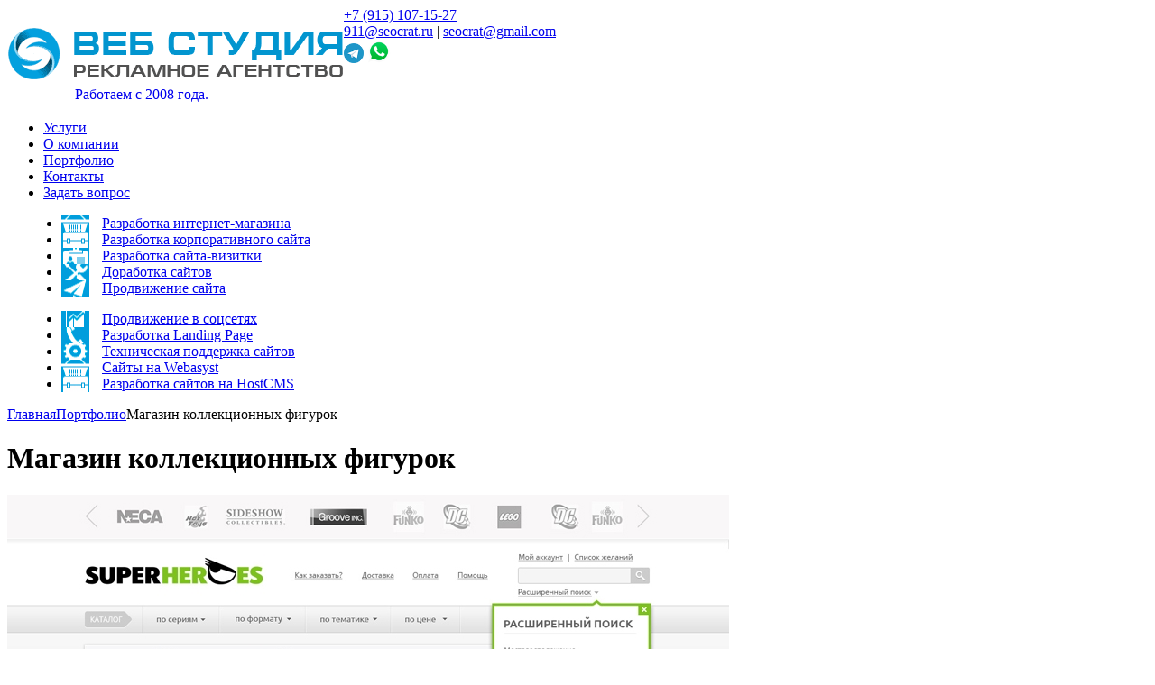

--- FILE ---
content_type: text/html; charset=UTF-8
request_url: https://seocrat.ru/portfolio/superheroesru/
body_size: 6604
content:
<!DOCTYPE html>
<html lang="ru" xmlns="https://www.w3.org/1999/xhtml">
<head>
	<!-- Global site tag (gtag.js) - Google Analytics -->
<script async src="https://www.googletagmanager.com/gtag/js?id=UA-10016082-1"></script>
<script>
  window.dataLayer = window.dataLayer || [];
  function gtag(){dataLayer.push(arguments);}
  gtag('js', new Date());

  gtag('config', 'UA-10016082-1');
</script>

	<meta http-equiv="Content-Type" content="text/html; charset=UTF-8">
	<meta charset="UTF-8">
	<title>Магазин коллекционных фигурок -Наши работы</title>
	<meta name="viewport" content="width=device-width, initial-scale=1.0">
	<meta name="description" content="Магазин коллекционных фигурок -Наши работы">
	<meta name="keywords" content="Магазин коллекционных фигурок -Наши работы">
	<meta name="yandex-verification" content="ae9698d69d700e01" />
	<meta name="google-site-verification" content="U3ZPXUR0axFKsAEt9bqwTUJUFwbFephzTWnYrkdWsT4" />
<meta name="yandex-verification" content="86ad8481ec20e5fa" />
<link rel="apple-touch-icon" sizes="180x180" href="/apple-touch-icon.png">
<link rel="icon" type="image/png" sizes="32x32" href="/favicon-32x32.png">
<link rel="icon" type="image/png" sizes="16x16" href="/favicon-16x16.png">
<link rel="manifest" href="/site.webmanifest">
<link rel="mask-icon" href="/safari-pinned-tab.svg" color="#5bbad5">
<meta name="msapplication-TileColor" content="#da532c">
<meta name="theme-color" content="#ffffff">
	<link rel="preconnect" href="https://fonts.googleapis.com"/>
<link rel="preconnect" href="https://fonts.gstatic.com" crossorigin/>
<link href="https://fonts.googleapis.com/css2?family=Roboto+Condensed:ital,wght@0,100..900;1,100..900&display=swap" rel="stylesheet"/>

	<!-- Stylesheets -->
	<link rel="stylesheet" type="text/css" href="/templates/template21/style.css?1743425294" />
<link rel="stylesheet" type="text/css" href="/templates/template27/style.css?1743425294" />
<link rel="stylesheet" type="text/css" href="/bootstrap/css/font-awesome.min.css?1743425294" />
<link rel="stylesheet" type="text/css" href="/hostcmsfiles/jquery/photobox/photobox.css?1743425294" />
<link rel="stylesheet" type="text/css" href="/hostcmsfiles/jquery/slider/jquery-ui.css?1743425294" />
<link rel="stylesheet" type="text/css" href="/hostcmsfiles/slippry/dist/slippry.css?1743425294" />
<link rel="stylesheet" type="text/css" href="/assets/css/style.css?1743425294" />
<link rel="stylesheet" type="text/css" href="/js/jquery.bxslider.css?1743425294" />
<link rel="stylesheet" type="text/css" href="/hostcmsfiles/jquery/lightbox/css/jquery.lightbox.css?1743425294" />

	
	<link rel="shortcut icon" href="/favicon.ico">

	<script src="/templates/template21/script.js"></script>
<script src="/templates/template27/script.js"></script>
<script src="/hostcmsfiles/jquery/jquery.min.js"></script>
<script src="/hostcmsfiles/jquery/slider/jquery-ui.js"></script>
<script src="/hostcmsfiles/jquery/jquery.validate.min.js"></script>
<script src="/hostcmsfiles/jquery/lightbox/js/jquery.lightbox.js"></script>
<script src="/hostcmsfiles/jquery/jquery.elevatezoom-3.0.8.min.js"></script>
<script src="/templates/template1/hostcms.js"></script>
<script src="/templates/template1/hostcms_adaptive.js"></script>
<script src="/hostcmsfiles/main.js"></script>
<script src="/hostcmsfiles/jquery/bbedit/jquery.bbedit.js"></script>
<script src="/hostcmsfiles/jquery/stars/jquery.ui.core.min.js"></script>
<script src="/hostcmsfiles/jquery/stars/jquery.ui.stars.js"></script>
<script src="/hostcmsfiles/jquery/jquery.autocomplete.min.js"></script>
<script src="/hostcmsfiles/jquery/photobox/jquery.photobox.js"></script>
<script src="/bootstrap/js/bootstrap.min.js"></script>
<script src="/hostcmsfiles/slippry/dist/slippry.min.js"></script>
<script src="/js/lazy.load.js"></script>
<script src="/js/lazyloading.js"></script>
<script src="/js/jquery.bxslider.min.js"></script>

	
	<script>
		$(function() {
			var demo1 = $("#main_slider").slippry({
				// transition: 'fade',
				useCSS: true,
				// speed: 1000,
				// pause: 3000,
				// auto: true,
				// preload: 'visible',
				// autoHover: false
			});

			$('.stop').click(function () {
				demo1.stopAuto();
			});

			$('.start').click(function () {
				demo1.startAuto();
			});

			$('.prev').click(function () {
				demo1.goToPrevSlide();
				return false;
			});
			$('.next').click(function () {
				demo1.goToNextSlide();
				return false;
			});
			$('.reset').click(function () {
				demo1.destroySlider();
				return false;
			});
			$('.reload').click(function () {
				demo1.reloadSlider();
				return false;
			});
			$('.init').click(function () {
				demo1 = $("#main_slider").slippry();
				return false;
			});

			$("#zoom").elevateZoom({
				gallery:'gallery',
				cursor: 'pointer',
				galleryActiveClass: 'active',
				imageCrossfade: true,
				loadingIcon: '/hostcmsfiles/images/spinner.gif',
				responsive: true
			});

			$('.stars').stars({
				inputType: "select", disableValue: false
			});

			$(".slider").slider({
				range: true,
				//step: 1000,
				slide: function( event, ui ) {
					$(this).prev().find("input[name$='_from']").val(ui.values[0]);
					$(this).prev().find("input[name$='_to']").val(ui.values[1]);
				},
				create: function(event, ui) {
					var min_value_original = parseInt($(this).prev().find("input[name$='_from_original']").val()),
					max_value_original = parseInt($(this).prev().find("input[name$='_to_original']").val()),
					min_value = parseInt($(this).prev().find("input[name$='_from']").val()),
					max_value = parseInt($(this).prev().find("input[name$='_to']").val());

					$(this).slider({
						min: min_value_original,
						max: max_value_original,
						values: [min_value, max_value]
					});
				 }
			});

			//jQuery.Autocomplete selectors
			$('#search').autocomplete({
				serviceUrl: '/search/?autocomplete=1',
				delimiter: ',',
				maxHeight: 200,
				width: 300,
				deferRequestBy: 300,
				appendTo: '#search_mini_form',
				onSelect: function (suggestion) {
					$(this).closest("form").submit();
				}
			});

			// Little cart
			var delay=500, setTimeoutConst;
			$('.little-cart').hover(function() {
				 clearTimeout(setTimeoutConst );
				 $(this).addClass('cart-active').find('.more-cart-info').stop().slideDown();
			}, function(){
				var littleCart = $(this);
				 setTimeoutConst = setTimeout(function(){
					littleCart.removeClass('cart-active').find('.more-cart-info').stop().slideUp();
				 }, delay);
			  });

			//$('#gallery ').photobox('a',{ time:0 });
//$('.row').photobox('a.gallery',{ time:0 });
			$('#gallery a').lightBox();
			$('.row a.gallery').lightBox();
		});
		function sendZayavWithFile(f){
	      	$("#s-zayav-form-iframe").one('load', function() {
				try {
					var data = $(this).contents().find('body').html();
					data = data.replace(/\0/g, '0').replace(/\\(.)/g, "$1");
					if ($(data)[0].tagName == "PRE") {
						data = $(data).text();
					} 
					var response = $.parseJSON(data);
					if (response.error) {
						alert(response.error);
					}
					if (response.ok) {
						$(".overlay").show();
						$(".form-callback--answer").find(".f-zag").html(response.ans_html);
						$(".form-callback--answer").show();
						f.trigger("reset");
					}
				} catch (e) {
					console.log(e);
					return;
				}
				
	      	});  
	      	return false;
		}

		$(document).ready(function() {
			/*if($(window).width()<768){
			$('.phone1').click(function(){window.open('tel:+74998410107'); ym(144564,'reachGoal','phone_head')});
				$('.phone2').click(function(){window.open('tel:+79151071527'); ym(144564,'reachGoal','phone_head')});
				
			}
			
			$('.show_phones').click(function(){
			$(this).hide();
				$('.phones').addClass('show_p');
			});*/

			$('.close').click(function() {
				$('.form-callback').hide();
				$('.overlay').hide();
			});
			$('.overlay').click(function() {
				$('.form-callback').hide();
				$('.overlay').hide();
			});
			
			$('.open-callback').click(function() {
				$('.form-callback').show();
				$('.overlay').show();
			});
			$('.cons').click(function() {
				$('.form-callback').show();
				$('.overlay').show();
			});
			
			
			if ($(".oplpol").length) {
				var f = $(".oplpol").closest("form");
				f.submit(function() {
					if (!$(".oplpol").find(".j-checkpol-inp").prop('checked')) {
						if ($(".oplpol").hasClass("oplpol--pers")) {
							alert("Вы должны подтвердить согласие правилами обработки персональных данных");
						} else {
							alert("Вы должны подтвердить согласие правилами обработки персональных данных");
						}
						return false;
					}
				});
			}
			$('.open_menu').click(function(){
				$('.menu_lv2').toggle();
			});
			$('.menu_lv2').mouseleave(function(){
				$(this).hide();
			});
			
			$('.tab_small').each(function(){
				var r=0;
				var dop=$(this).index();
				$(this).children().children().each(function(){
					var c=0;

					$(this).addClass('row'+r);
					r++;
					$(this).children().each(function(){
						if ($(this).attr('colspan')=='2'){
							$(this).addClass('col'+c).addClass('col'+c+1);
							c=c+2; 
						}
						else{
							$(this).addClass('col'+c);
							c++;
						}
						 
					});
				});
			});


			$('.tab_small').children().children().children('td').hover(function(){
				var dop=$(this).parent().parent().parent();
				if ($(this).attr('class')!='col0' && $(this).attr('class')!='col1' && $(this).parent().attr('class')!='row0'){
					var col=$(this).attr('class');
					var row=$(this).parent().attr('class');
					$(this).css({'background':'#AE3152', 'color':'#fff'});

					$(dop).find('.'+col).css({'border-right':'1px solid #AE3152'});
					$(dop).find('.'+col).prev().css({'border-right':'1px solid #AE3152'});
					$(dop).find('.'+row).children().css({'border-bottom':'1px solid #AE3152'});
					$(dop).find('.'+row).prev().children().css({'border-bottom':'1px solid #AE3152'});
				}
			},
			function(){
				var dop=$(this).parent().parent().parent();
				if ($(this).attr('class')!='col0' && $(this).attr('class')!='col1' && $(this).parent().attr('class')!='row0'){
					var col=$(this).attr('class');
					var row=$(this).parent().attr('class');
					$(this).css({'background':'#fff', 'color':'#4D5255'});
					$(dop).find('.'+col).css({'border-right':'1px solid #e9e9e9'});
					$(dop).find('.'+col).prev().css({'border-right':'1px solid #e9e9e9'});
					$(dop).find('.'+row).children().css({'border-bottom':'1px solid #e9e9e9'});
					$(dop).find('.'+row).prev().children().css({'border-bottom':'1px solid #e9e9e9'});
				}
			});
			$('.paper').click(function() {
				if ($(this).hasClass('130g'))
					{
						$('.activ').removeClass('activ');
						$('.tab_pap').hide();
						$('.tab_pap.130g').show();
						$(this).addClass('activ');
					}
				if ($(this).hasClass('kat_130g'))
					{
						$('.activ').removeClass('activ');
						$('.tab_pap').hide()
						$('.tab_pap.kat_130g').show();
						$(this).addClass('activ');
					}
				if ($(this).hasClass('170g'))
					{
						$('.activ').removeClass('activ');
						$('.tab_pap').hide()
						$('.tab_pap.170g').show();
						$(this).addClass('activ');
					}
				if ($(this).hasClass('300g'))
					{
						$('.activ').removeClass('activ');
						$('.tab_pap').hide()
						$('.tab_pap.300g').show();
						$(this).addClass('activ');
					}
			});
		});
	</script>
</head>
<body>
	<!-- Google Tag Manager (noscript) -->
<noscript><iframe src="https://www.googletagmanager.com/ns.html?id=GTM-TV5T253"
height="0" width="0" style="display:none;visibility:hidden"></iframe></noscript>
<!-- End Google Tag Manager (noscript) -->
<nav class="navbar navbar-default">
	<div class="container">
		<a href="/" class="navbar-brand" style="position:relative; float:left;">
			<img title='Веб-студия Сеократ' alt='Веб-студия Сеократ' src="/assets/img/logo555.png" alt=""/>
			<div style="position:absolute;left: 20%;top: 81%;">Работаем с 2008 года.</div>
		</a>
		<div class="top-nav right">
			<div class="phones">
				
				
				<span class="phone2"><a href="tel:89151071527">+7 (915) 107-15-27</a></span><br> 
				<script>//<![CDATA[
function hostcmsEmail(c){return c.replace(/[a-zA-Z]/g, function (c){return String.fromCharCode((c <= "Z" ? 90 : 122) >= (c = c.charCodeAt(0) + 13) ? c : c-26);})}document.write ('<a  href="mailto:' + hostcmsEmail('911@frbpeng.eh') + '">' + hostcmsEmail('911@frbpeng.eh') + '</a>');//]]>
</script> | <script>//<![CDATA[
function hostcmsEmail(c){return c.replace(/[a-zA-Z]/g, function (c){return String.fromCharCode((c <= "Z" ? 90 : 122) >= (c = c.charCodeAt(0) + 13) ? c : c-26);})}document.write ('<a  href="mailto:' + hostcmsEmail('frbpeng@tznvy.pbz') + '">' + hostcmsEmail('frbpeng@tznvy.pbz') + '</a>');//]]>
</script>			</div>
			<div class="soc">
				<noindex>
				<!--<a href="https://msng.link/o/?79151071527=vi" rel="nofollow" target="_blank"><img src="/img/viber-icon.png" style="width:26px"/></a>-->
					<a href="https://t.me/+79151071527" rel="nofollow" target="_blank"><img src="/img/tg-sm.png" style="width:22px"/></a>
				
				<a href="https://api.whatsapp.com/send?phone=79151071527" rel="nofollow" target="_blank"><img src="/img/whatsapp-icon.png" style="width:26px"/></a>
					</noindex>
				<div class="hamburger hamburger--squeeze js-hamburger">
					<div class="hamburger-box">
						<div class="hamburger-inner"></div>
					</div>
				</div>
			</div>
			<div style="clear:both"></div>
				

<ul class="nav navbar-nav">
  <li>
    <a href="javascript:void(0)" title="Услуги" onclick="location.href = this.href" class="open_menu">Услуги</a>
  </li>
  <li>
    <a href="/about_company/" title="О компании" onclick="location.href = this.href">О компании</a>
  </li>
  <li class="dropdown current">
    <a href="/portfolio/" title="Портфолио" onclick="location.href = this.href">Портфолио</a>
  </li>
  <li>
    <a href="/contacts/" title="Контакты" onclick="location.href = this.href">Контакты</a>
  </li>
  <li>
    <a href="/feedback/" title="Задать вопрос" onclick="location.href = this.href">Задать вопрос</a>
  </li>
</ul>
			

<div class="menu_lv2">
  <ul class="left_ul"><li style="background:url(/upload/structure_2/4/6/3/structure_463/structure_property_image_44.jpg) no-repeat 0 center; padding-left:45px; padding-right:0px; margin-left:20px;"><a href="/im_15000/" title="Разработка интернет-магазина" data-toggle="dropdown" class="dropdown-toggle" onclick="location.href = this.href">Разработка интернет-магазина</a></li><li style="background:url(/upload/structure_2/4/8/3/structure_483/structure_property_image_47.jpg) no-repeat 0 center; padding-left:45px; padding-right:0px; margin-left:20px;"><a href="/site/" title="Разработка корпоративного сайта" data-toggle="dropdown" class="dropdown-toggle" onclick="location.href = this.href">Разработка корпоративного сайта</a></li><li style="background:url(/upload/structure_2/4/6/2/structure_462/structure_property_image_45.jpg) no-repeat 0 center; padding-left:45px; padding-right:0px; margin-left:20px;"><a href="/site_4900/" title="Разработка сайта-визитки" data-toggle="dropdown" class="dropdown-toggle" onclick="location.href = this.href">Разработка сайта-визитки</a></li><li style="background:url(/upload/structure_2/4/6/4/structure_464/structure_property_image_46.jpg) no-repeat 0 center; padding-left:45px; padding-right:0px; margin-left:20px;"><a href="/dorabotka-sajjtov/" title="Доработка сайтов" data-toggle="dropdown" class="dropdown-toggle" onclick="location.href = this.href">Доработка сайтов</a></li><li style="background:url(/upload/structure_2/4/8/8/structure_488/structure_property_image_48.jpg) no-repeat 0 center; padding-left:45px; padding-right:0px; margin-left:20px;"><a href="/seo/" title="Продвижение сайта" data-toggle="dropdown" class="dropdown-toggle" onclick="location.href = this.href">Продвижение сайта</a></li></ul><ul class="right_ul"><li style="background:url(/upload/structure_2/4/6/6/structure_466/structure_property_image_50.jpg) no-repeat 0 center; padding-left:45px; padding-right:0px; margin-left:20px;"><a href="/vkcom/" title="Продвижение в соцсетях" data-toggle="dropdown" class="dropdown-toggle" onclick="location.href = this.href">Продвижение в соцсетях</a></li><li style="background:url(/upload/structure_2/4/6/7/structure_467/structure_property_image_49.jpg) no-repeat 0 center; padding-left:45px; padding-right:0px; margin-left:20px;"><a href="/Landing-Page/" title="Разработка Landing Page" data-toggle="dropdown" class="dropdown-toggle" onclick="location.href = this.href">Разработка Landing Page</a></li><li style="background:url(/upload/structure_2/4/6/8/structure_468/structure_property_image_51.jpg) no-repeat 0 center; padding-left:45px; padding-right:0px; margin-left:20px;"><a href="/tech/" title="Техническая поддержка сайтов" data-toggle="dropdown" class="dropdown-toggle" onclick="location.href = this.href">Техническая поддержка сайтов</a></li><li style="background:url(/upload/structure_2/4/8/7/structure_487/structure_property_image_52.jpg) no-repeat 0 center; padding-left:45px; padding-right:0px; margin-left:20px;"><a href="/webasyst/" title="Сайты на Webasyst" data-toggle="dropdown" class="dropdown-toggle" onclick="location.href = this.href">Сайты на Webasyst</a></li><li style="background:url(/upload/structure_2/4/6/0/structure_460/structure_property_image_53.jpg) no-repeat 0 center; padding-left:45px; padding-right:0px; margin-left:20px;"><a href="/host_cms/" title="Разработка сайтов на HostCMS" data-toggle="dropdown" class="dropdown-toggle" onclick="location.href = this.href">Разработка сайтов на HostCMS</a></li></ul>
</div>
		</div>
		<!--<div class="nam11"></div>-->
	</div>
</nav>


	<div class="breadcrumbs"><div class="container">

<div xmlns:v="http://rdf.data-vocabulary.org/#"><span typeof="v:Breadcrumb"><a href="/" property="v:title" rel="v:url">Главная</a></span><i class="fa fa-angle-right"></i><span typeof="v:Breadcrumb"><a title="Портфолио" href="/portfolio/" property="v:title" rel="v:url">Портфолио</a></span><i class="fa fa-angle-right"></i>Магазин коллекционных фигурок</div>
</div></div>
<div class="content container">
	<div class="row">
<div class="col-lg-12">
	

	

<h1>Магазин коллекционных фигурок</h1>
<p>
  <img class="image" src="/upload/information_system_17/2/5/7/item_257/information_items_257.jpg" style="margin: 0 10px 10px 0px" />
</p>
<p class="tags"><img src="/images/calendar.png" />24.08.2016, 1751 просмотр. </p>
</div>
		</div>
	</div>
<!-- <div class="im_portfolio">
	<div class="container">
		<div class="h1-white">У нас вы можете заказать</div>
		<div class="row can-ord">
			<div class="col-lg-3 col-md-3 col-sm-6 col-xs-12">
				<a href="/im_15000/">
					<i class="fa fa-shopping-basket" aria-hidden="true"></i>
					<span>Заказать интернет-магазин</span>
				</a>
			</div>
			<div class="col-lg-3 col-md-3 col-sm-6 col-xs-12">
				<a href="/site_4900/">
					<i class="fa fa-user" aria-hidden="true"></i>
					<span>Заказать сайт-визитку</span>
				</a>
			</div>
			<div class="col-lg-3 col-md-3 col-sm-6 col-xs-12">
				<a href="/site/">
					<i class="fa fa-briefcase" aria-hidden="true"></i>
					<span>Заказать корпоративный сайт</span>
				</a>
			</div>
			<div class="col-lg-3 col-md-3 col-sm-6 col-xs-12">
				<a href="/dorabotka-sajjtov/">
					<i class="fa fa-gavel" aria-hidden="true"></i>
					<span>Доработка сайтов</span>
				</a>
			</div>
			<div class="col-lg-3 col-md-3 col-sm-6 col-xs-12">
				<a href="/seo/">
					<i class="fa fa-paper-plane" aria-hidden="true"></i>
					<span>Продвижение сайта</span>
				</a>
				
			</div>
			<div class="col-lg-3 col-md-3 col-sm-6 col-xs-12">
				<a href="/vkcom/">
					<i class="fa fa-line-chart" aria-hidden="true"></i>
					<span>Продвижение в соцсетях</span>
				</a>
			</div>
			<div class="col-lg-3 col-md-3 col-sm-6 col-xs-12">
				<a href="/call/">
					<i class="fa fa-phone" aria-hidden="true"></i>
					<span>Раскрутка с оплатой за звонок</span>
				</a>
				

			</div>
			<div class="col-lg-3 col-md-3 col-sm-6 col-xs-12">
				<a href="/tech/">
					<i class="fa fa-cog" aria-hidden="true"></i>
					<span>Техническая поддержка сайтов</span>
				</a>
			</div>
		</div>
	</div>
</div> -->	<div class="form-section">
		<div class="container">
			<p class="h1-white">Хотите сделать заказ или появились вопросы?</p>
			<div style="text-align:center">
				<noindex>
				<!--<a href="https://msng.link/o/?79151071527=vi" rel="nofollow" target="_blank"><img src="/img/vb-big.png" style="width:66px; margin:0 15px;"></a>-->
					<a href="https://t.me/+79151071527" rel="nofollow" target="_blank"><img src="/img/tg-big.png" style="width:66px; margin:0 15px;"></a>
				
				<a href="https://api.whatsapp.com/send?phone=79151071527" rel="nofollow" target="_blank"><img src="/img/wa-big.png" style="width:66px; margin:0 15px;"></a>
					</noindex>
				
			</div>
			<script>//<![CDATA[
function hostcmsEmail(c){return c.replace(/[a-zA-Z]/g, function (c){return String.fromCharCode((c <= "Z" ? 90 : 122) >= (c = c.charCodeAt(0) + 13) ? c : c-26);})}document.write ('<a  href="mailto:' + hostcmsEmail('911@frbpeng.eh') + '" class="yel_btn">' + hostcmsEmail('911@frbpeng.eh') + '</a>');//]]>
</script>
					</div>
	</div>
	
	<div class="footer">
		<div class="container">
			<div class="row no-gutters">
				<div class="col-lg-8 col-md-8 col-sm-12 col-xs-12">
					<div class="row no-gutters">
						<div class="col-lg-4 col-md-4 col-sm-6 col-xs-6">
							<a href="/about_company/">О компании </a>
						<a href="/portfolio/">Портфолио </a>
							
						</div>
						<div class="col-lg-4 col-md-4 col-sm-6 col-xs-6">
							
							<a href="/contacts/">Контакты </a>
							<a href="/soglashenie/">Пользовательское соглашение </a>
							<a href="/map/">Карта сайта</a>
						</div>
						<div class="col-lg-4 col-md-4 col-sm-12 col-xs-12">
							
						</div>
					</div>
					
				</div>
				<div class="col-lg-4 col-md-4 col-sm-12 col-xs-12 big-soc">
							<a href="https://vk.com/seocrat" rel="nofollow"><i class="fa fa-vk" aria-hidden="true"></i></a>
						
							<a href="https://twitter.com/seocrat" style="margin-right:50px;" rel="nofollow"><i class="fa fa-twitter" aria-hidden="true"></i></a>
				</div>
				
			</div>
			<div class="copy">© Copyright 2008-2016 Seocrat.Ru. Разработка и продвижение сайтов, Москва.</div>


		</div>
	</div>
	<script src="/assets/js/functions.js"></script>
<!-- Yandex.Metrika counter -->
<script type="text/javascript" >
   (function(m,e,t,r,i,k,a){m[i]=m[i]||function(){(m[i].a=m[i].a||[]).push(arguments)};
   m[i].l=1*new Date();k=e.createElement(t),a=e.getElementsByTagName(t)[0],k.async=1,k.src=r,a.parentNode.insertBefore(k,a)})
   (window, document, "script", "https://mc.yandex.ru/metrika/tag.js", "ym");

   ym(144564, "init", {
        clickmap:true,
        trackLinks:true,
        accurateTrackBounce:true,
        webvisor:true
   });
</script>
<noscript><div><img src="https://mc.yandex.ru/watch/144564" style="position:absolute; left:-9999px;" alt="" /></div></noscript>
<!-- /Yandex.Metrika counter -->


<div class="overlay"></div>
		<div class="form-callback" style="display:none;">
		<a href="javascript:void(0)" class="close"></a>
		<div class="f-zag">Свяжитесь с нами любым удобным способом:</div>
<div class="f-cont">
		<i class="fa fa-phone" style="margin-right:9px; margin-bottom:5px;"></i>По телефону: <a href="tel:+74997050997">+7 (499) 841-01-07</a>; <a href="tel:+79151325716">+7 (915) 107-15-27</a><br/>
<i class="fa fa-envelope" style="margin-right:10px; font-size:15px"></i>По e-mail: <script>//<![CDATA[
function hostcmsEmail(c){return c.replace(/[a-zA-Z]/g, function (c){return String.fromCharCode((c <= "Z" ? 90 : 122) >= (c = c.charCodeAt(0) + 13) ? c : c-26);})}document.write ('<a  href="mailto:' + hostcmsEmail('911@frbpeng.eh') + '">' + hostcmsEmail('911@frbpeng.eh') + '</a>');//]]>
</script>; <script>//<![CDATA[
function hostcmsEmail(c){return c.replace(/[a-zA-Z]/g, function (c){return String.fromCharCode((c <= "Z" ? 90 : 122) >= (c = c.charCodeAt(0) + 13) ? c : c-26);})}document.write ('<a  href="mailto:' + hostcmsEmail('frbpeng@tznvy.pbz') + '">' + hostcmsEmail('frbpeng@tznvy.pbz') + '</a>');//]]>
</script><br/>
	<i class="fa fa-map-marker" style="margin-right:13px;"></i>По адресу: г. Москва, ул. Алтуфьевское ш, д.79Ас3
	</div>


		
	</div>
</body>
</html>

--- FILE ---
content_type: application/javascript; charset=UTF-8
request_url: https://seocrat.ru/js/lazyloading.js
body_size: 1047
content:
$(function(){var paging=$('.lazyloading-paging');if(!paging.length){return}var current=paging.find('.current');if(current.text()!='1'){return}paging.hide();var win=$(window);win.lazyLoad('stop');var next=current.next();if(next.length){win.lazyLoad({container:'.main',load:function(){win.lazyLoad('sleep');var paging=$('.lazyloading-paging').hide();var current=paging.find('.current');var next=current.next();var url=next.attr('href');if(!url){win.lazyLoad('stop');return}var product_list=$('.main');var loading=paging.parent().find('.loading').parent();if(!loading.length){loading=$('<div><i class="icon16 loading"></i>Loading...</div>').insertBefore(paging)}loading.show();$.get(url,function(html){var tmp=$('<div></div>').html(html);product_list.append(tmp.find('.main').children());var tmp_paging=tmp.find('.lazyloading-paging').hide();paging.replaceWith(tmp_paging);paging=tmp_paging;var current=paging.find('.current');var next=current.next();if(next.length){win.lazyLoad('wake')}else{win.lazyLoad('stop')}loading.hide();tmp.remove()})}})}});

--- FILE ---
content_type: application/javascript; charset=UTF-8
request_url: https://seocrat.ru/js/lazy.load.js
body_size: 2464
content:
(function($){$.fn.lazyLoad=function(options,ext){if(options=='stop'){var settings=this.data('lazyLoadSettings');if(settings){settings.stopped=true}return}if(options=='reload'){var settings=this.data('lazyLoadSettings');if(settings){settings.stopped=false;settings.loading=false;this.get(0).onscroll=null;this.lazyLoad(settings)}return}if(options=='sleep'){var settings=this.data('lazyLoadSettings');if(settings){settings.loading=true}return}if(options=='wake'){var settings=this.data('lazyLoadSettings');if(settings){settings.loading=false}return}if(options=='force'){var settings=this.data('lazyLoadSettings');if(settings){if(!settings.loading){settings.load()}}return}this.data('lazyLoadSettings',$.extend({distance:50,load:function(){},container:container,state:'wake',hash:location.hash.replace(/^[^#]*#\/*/,'').split('/')[0]||null,distanceBetweenBottoms:null},options||{}));var settings=this.data('lazyLoadSettings');settings.loading=false;settings.stopped=false;var win=$(window);var container=settings.container||$(this);init();function init(){if(settings.hash!==null){if(!$.isArray(settings.hash)){settings.hash=[settings.hash]}}$.fn.lazyLoad.call(win,settings.state);initHandler()}function scrollHandler(){if(settings.stopped){this.onscroll=null;return}if(!settings.stopped&&!settings.loading&&distanceBetweenBottoms(container,win)<=settings.distance){if(settings.hash!==null){var loc_hash=location.hash.replace(/^[^#]*#\/*/,'').split('/')[0];if(settings.hash.indexOf(loc_hash)===-1){this.onscroll=null;return}}settings.load()}}function initHandler(){var interval=350;var timerId=setTimeout(function(){if(settings.stopped){clearTimeout(timerId);return}if(settings.hash!==null){var loc_hash=location.hash.replace(/^[^#]*#\/*/,'').split('/')[0];if(settings.hash.indexOf(loc_hash)===-1){clearTimeout(timerId);return}}if(!settings.loading){var r=distanceBetweenBottoms(container,win);if(distanceBetweenBottoms(container,win)<=settings.distance){settings.load();timerId=setTimeout(arguments.callee,interval)}else{win.get(0).onscroll=scrollHandler;clearTimeout(timerId)}}else{timerId=setTimeout(arguments.callee,interval)}},interval)}var distanceBetweenBottoms=typeof settings.distanceBetweenBottoms==='function'?settings.distanceBetweenBottoms:function(container,win,offset){container=typeof container==='string'?$(container):container;offset=offset||0;return(container.position().top+container.outerHeight()-offset)-(win.scrollTop()+win.height())}}})(jQuery);

--- FILE ---
content_type: application/javascript; charset=UTF-8
request_url: https://seocrat.ru/assets/js/functions.js
body_size: 368
content:
(function ($) {
  'use strict';

  $(document).ready(function () {
	
	$('.hamburger').on('click', function(){
		if($(this).hasClass('is-active'))
		{
			$(this).removeClass('is-active');
			$('.navbar-nav').slideUp();
		}
		else
		{
			$('.navbar-nav').slideDown();
			$(this).addClass('is-active');
		}
		
	});



  }); //end ready

}(jQuery));